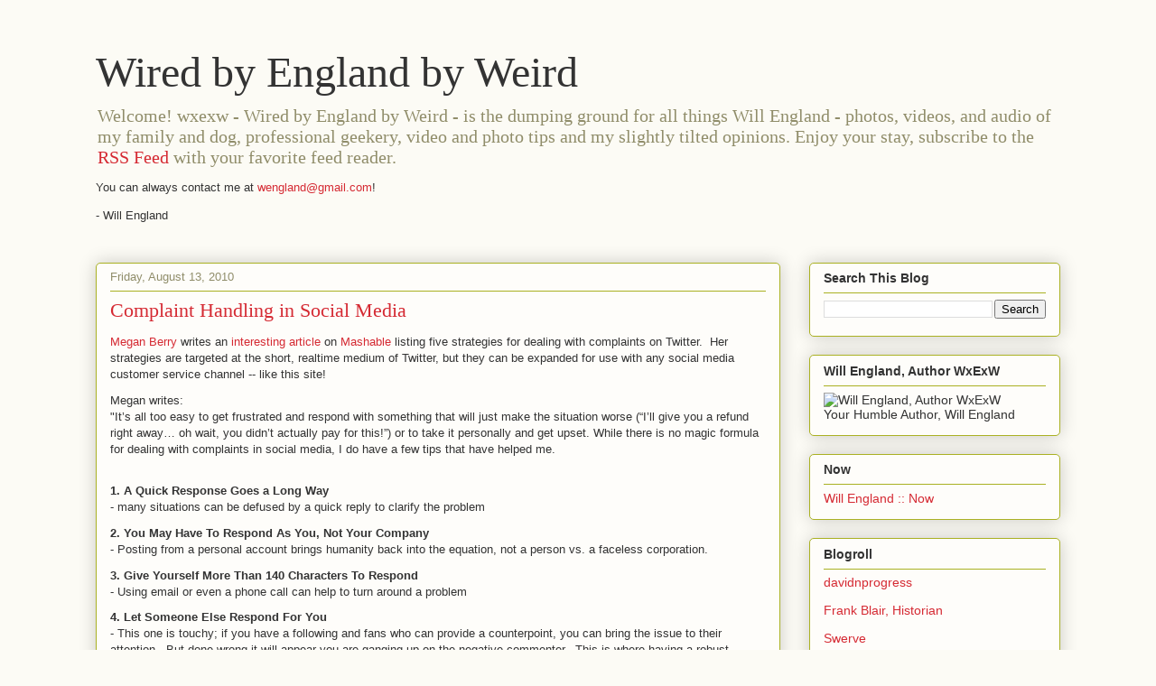

--- FILE ---
content_type: text/plain
request_url: https://www.google-analytics.com/j/collect?v=1&_v=j102&a=1818403630&t=pageview&_s=1&dl=https%3A%2F%2Fwxexw.blogspot.com%2F2010%2F08%2F&ul=en-us%40posix&dt=Wired%20by%20England%20by%20Weird%3A%20August%202010&sr=1280x720&vp=1280x720&_utma=61681386.1261385295.1770142984.1770142984.1770142984.1&_utmz=61681386.1770142984.1.1.utmcsr%3D(direct)%7Cutmccn%3D(direct)%7Cutmcmd%3D(none)&_utmht=1770142984086&_u=IQBCAEABAAAAACAAI~&jid=382253780&gjid=1922539060&cid=1261385295.1770142984&tid=UA-79899-2&_gid=1894460224.1770142984&_r=1&_slc=1&z=3114485
body_size: -451
content:
2,cG-601EDMS883